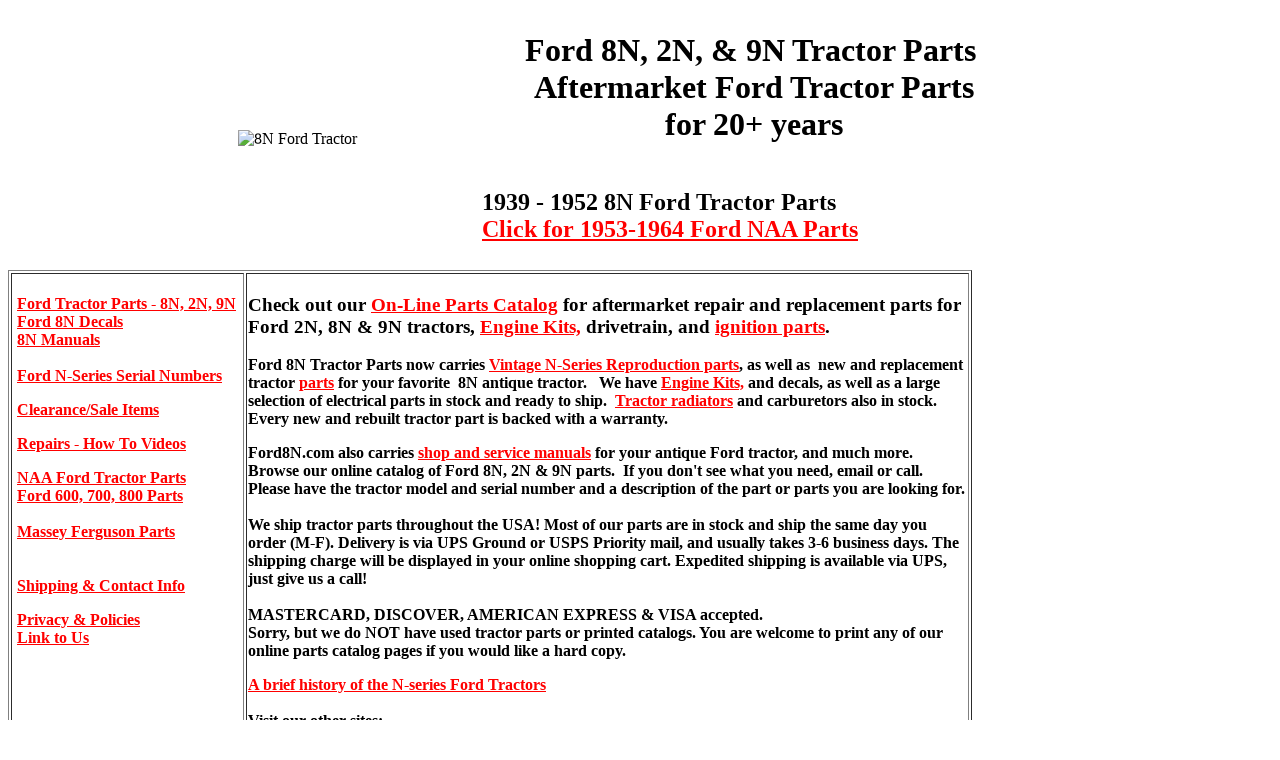

--- FILE ---
content_type: text/html
request_url: http://www.daviswebservice.com/
body_size: 12496
content:
<!DOCTYPE HTML PUBLIC "-//W3C//DTD HTML 4.01 Transitional//EN"
   "http://www.w3.org/TR/html4/loose.dtd">
<html><head>
  <meta http-equiv="Content-Type" content="text/html; charset=iso-8859-1">
  <meta name="GENERATOR" content="Mozilla/4.79 [en] (Windows NT 5.0; U) [Netscape]">
  <meta name="Author" content="www.DavisTractor.com">
  
  <title>Ford 8N Tractor Parts - for 8N, 9N, NAA, N-series tractors</title>
  <meta name="Description" content="Ford 8N Tractor Parts - tractor part for Ford 8N, 9N, 2N, NAA &amp; other vintage tractors. Engine kits, shop &amp; service manuals">
  
  <meta name="KeyWords" content="tractor, parts, part, ford, 8n, tractors, 9n, naa, shop, manual">
   <meta name="Distribution" content="Global">
    <meta name="Rating" content="General">
    <meta name="Robots" content="INDEX,FOLLOW">

  
   <SCRIPT language="JavaScript" type="text/javascript">
<!-- Yahoo! Inc.
var ysm_accountid  = "1KE82PL5GK0GONFN75R67KAJCP4";
document.write("<SCR" + "IPT language='JavaScript' type='text/javascript' " 
+ "SRC=//" + "srv2.wa.marketingsolutions.yahoo.com" + "/script/ScriptServlet" + "?aid=" + ysm_accountid 
+ "></SCR" + "IPT>");
// -->
</SCRIPT>
  <SCRIPT language="JavaScript" type="text/javascript">
<!-- Yahoo! Inc.
// Event Type ID: 1
// Segment Type ID: 0
if (typeof(window.ysm_customData) != 'object') window.ysm_customData = new Object();
window.ysm_customData.segment_1CROOBUBH36U5G = "event=0,transId=,currency=,amount=";
// -->
</SCRIPT> 
  
  </head>

<body alink="#000099" bgcolor="#ffffff" link="#ff0000" text="#000000" vlink="#000fff">
<center>

  <table width="810" border="0">
    <tr>
      <td width="216" height="202"><img src="http://www.ford8n.com/images/8ntractor.jpg" width="200" height="150" alt="8N Ford Tractor"></td>
      <td width="553" height="202"> 
        <h1 align="center">Ford 8N, 2N, &amp; 9N Tractor Parts&nbsp;<br>
          Aftermarket Ford Tractor Parts <br>
          for 20+ years</h1>
          
        <div align="center"> 
          <table width="96%" border="0" cellspacing="2" cellpadding="2">
            <tr>
              <td width="73%" height="78"> <h2>1939 - 1952 8N Ford Tractor Parts<br>
                  <a href="http://fordnaatractorparts.com/" title="Ford NAA Tractor Parts" target="_blank">Click 
                  for 1953-1964 Ford NAA Parts</a><br>
                </h2>
              </td>
              <td width="27%" height="78"></td>
            </tr>
          </table>
          
        </div>
      </td>
    </tr>
  </table>
  </center>

<table border="1" height="387" width="964">
  <tbody> 
  <tr valign="top">
      
    <td width="229" height="349"> 
      <table width="100%" border="0" cellspacing="2" cellpadding="2">
        <tr>
          <td> 
            <p><b><font size="+0"><a href="f8shop/">Ford Tractor Parts - 8N, 2N, 
                9N</a></font></b><br>
                <b><font size="+0"><a href="..//f8shop/index.cgi?code=3&cat=18">Ford 
                8N Decals</a></font></b> <br>
                <a href="../f8shop/index.cgi?code=3&cat=21"><b><font size="+0">8N 
                Manuals</font></b></a> <br>
                <br>
                <b><font size="+0"><a href="ford-tractor-serial-numbers.html">Ford 
                N-Series Serial Numbers</a></font></b></p>
              <p><b><font size="+0"><a href="..//f8shop/index.cgi?code=3&cat=24">Clearance/Sale 
                Items</a></font></b></p>
            <p><b><font size="+0"><a href="howto.htm">Repairs - How To Videos</a><br>
              </font></b> </p>
              <p><b><font size="+0"><a href="http://fordnaatractorparts.com/">NAA 
                Ford Tractor Parts</a></font></b> <br>
                <b><font size="+0"><a href="http://fordnaatractorparts.com/">Ford 
                600, 700, 800 Parts</a></font></b> <br>
                <br>
                <b><font size="+0"><a href="http://www.davistractor.com/ushop/">Massey 
                Ferguson Parts<br>
                </a></font></b><br>
                <br>
                <b><a href="f8contct.htm">Shipping &amp; Contact Info</a></b> 
              </p>
            <p><a href="policies.htm"><b>Privacy &amp; Policies</b></a><br>
              <b><a href="f8nlinktous.htm">Link to Us</a></b> </p>
      </td>
        </tr>
      </table>
        
      </td>
      
      <td height="349" width="719"> 
      <h3><b>Check out our <a href="f8shop/"> On-Line Parts Catalog</a> for aftermarket 
        repair and replacement parts for Ford 2N, 8N &amp; 9N tractors, <a href="..//f8shop/index.cgi?code=3&cat=17">Engine 
        Kits,</a> drivetrain, and <a href="..//f8shop/index.cgi?code=3&cat=3">ignition 
        parts</a>.</b> </h3>
        <p><b>Ford 8N Tractor Parts now carries <a href="..//f8shop/">Vintage 
          N-Series Reproduction parts</a>, as well as&nbsp; new and replacement 
          tractor <a href="f8shop/">parts</a> for your favorite&nbsp; 8N antique 
          tractor.&nbsp;&nbsp; We have <a href="..//f8shop/index.cgi?code=3&cat=3">Engine 
          Kits,</a> and decals, 
          as well as a large selection of electrical 
          parts in stock and ready to ship.</b>&nbsp;<b> <a href="..//f8shop/index.cgi?code=3&cat=6">Tractor 
          radiators</a> and carburetors also 
          in stock.&nbsp; &nbsp; Every new and rebuilt tractor part is backed 
          with a warranty.</b> </p>
        <p><b>Ford8N.com also carries <a href="..//f8shop/index.cgi?code=3&cat=21">shop 
          and service manuals</a> for your antique Ford tractor, and much more. 
          Browse our online catalog of Ford 8N, 2N &amp; 9N parts.&nbsp; If you 
          don't see what you need, email or call.&nbsp; Please have the tractor 
          model and serial number and a description of the part or parts you are 
          looking for. <br>
          <br>
          We ship tractor parts throughout the USA! Most of our parts are in stock 
          and ship the same day you order (M-F). Delivery is via UPS Ground or 
          USPS Priority mail, and usually takes 3-6 business days. The shipping 
          charge will be displayed in your online shopping cart. Expedited shipping 
          is available via UPS, just give us a call!<br>
          <br>
          MASTERCARD, DISCOVER, AMERICAN EXPRESS &amp; VISA accepted.</b><br>
          <b>Sorry, but we do NOT have used tractor parts or printed catalogs. 
          You are welcome to print any of our online parts catalog pages if you 
          would like a hard copy.</b></p>
        <p><b><font size="+0"><a href="ford8nhistory.htm">A brief history of the 
          N-series Ford Tractors</a><br>
          </font></b><br>
          <b><font size="+0">Visit our other sites:</font></b> <br>
          <img src="images/redball.gif" alt="red.ball" nosave="" align="top" height="14" width="14"><b><font size="+0"><a href="http://www.davistractor.com">Davis 
          Tractor Parts</a> - Parts for most brands of new and antique tractors</font></b> 
          <b><font size="+0"><br>
          <img src="images/redball.gif" alt="red.ball" nosave="" align="top" height="14" width="14"><b><font size="+0"><a href="http://www.farmalltractorparts.com">Farmall 
          Tractor Parts </a>- Parts for Farmall Tractors<br>
          <img src="images/redball.gif" alt="red.ball" nosave="" align="top" height="14" width="14"><br>
          </font></b></font></b></p>
      </td>
    </tr>
  </tbody>
</table>
<div align="center"> 
  <table width="698" border="3">
    <tr>
      <td width="465"> <p>Left or Right Side of Tractor --- Refers to your right 
          or left side when you are sitting ON the tractor, in the seat, facing 
          forward.<br>
          ====================================</p>
        <p><strong>Determination of Front-mount Distributor or Side-mount Distributor</strong></p>
        <p>Front-mounted --- Distributor is mounted in the front face of the timing 
          gear cover, below the water pump. They have a square-ish ignition coil 
          that sits partly on the distributor, and partly on the cap. The spark 
          plug wires attach to the cap on opposite sides, two per side. Breaker 
          point gap is 0.025 in.</p>
        <p>Side-mounted or Angle-mounted --- Distributor is angled out to the 
          right side of the engine, above the governor. All of the plug wires 
          attach to the top of the cap. A round ignition coil is mounted nearby, 
          with high voltage lead going from the coil to center of the distributor 
          cap. Breaker point gap is 0.015 in.</p>
        <p><strong>Determination of Sleeve Wall Thickness: .090 / Heavy-wall versus 
          .040 / Thin-wall cylinder sleeves</strong></p>
        <p>Diamonds or stars accompanying the tractor serial number denote whether 
          the engine originally had cast iron or hardened steel sleeves. The sleeves 
          are dry-type with 3.187&quot; standard bore.</p>
        <p>Engines with the star stamped before and after the serial number originally 
          had the steel sleeves with a sleeve wall thickness of 0.040 inch (40/1000), 
          referred to as &quot;thin wall&quot;. This included 9N, 2N, and 8N prior 
          to s/n 433578. </p>
        <p>BEWARE: Over the years, engines having &quot;thin wall&quot; sleeves 
          may have been re-bored to use the later &quot;heavy wall&quot; sleeves. 
          Check the sleeve wall thickness BEFORE ordering replacement sleeves!!!</p>
        <p>Engines with the diamond stamped before and after the serial number 
          originally had the cast iron sleeves with a sleeve wall thickness of 
          0.090 inch (90/1000), referred to as &quot;heavy wall&quot; or &quot;thick 
          wall&quot; sleeves. These were only used on s/n 8N433578 &amp; up.<br>
        </p>
        <p><strong>Serial Number Location</strong><br>
          The serial numbers on the Ford 9N, 2N, and 8N tractors are stamped on 
          the left side of the engine block, near the top edge of the block, but 
          may be obscured by the oil filter housing on tractors so equipped. </p>
        <p>It is stamped in the format &quot;9Nxxxx&quot; for 9N and 2N, or &quot;8Nxxxxx&quot; 
          for 8N, and will have either a diamond or star stamped before and after 
          the serial number. These tractors do not have a separate transmission 
          or differential serial number. </p>
        <p>(Any numbers and letters that are raised, or cast into the part, will 
          be either part numbers or casting numbers. Serial numbers are always 
          stamped.)</p>
        <p><br>
        </p>
        </td>
      <td width="213"><br>
<a href="https://plus.google.com/112938191976261715080" rel="publisher">Google+</a>
<br>
	  <br>
<script type="text/javascript" src="http://static.ak.connect.facebook.com/js/api_lib/v0.4/FeatureLoader.js.php/en_US"></script><script type="text/javascript">FB.init("4490baad0e056d08485d5f7a54f1f2fa");</script><fb:fan profile_id="165607347475" stream="1" connections="" width="300"></fb:fan>
        <div style="font-size:8px; padding-left:10px"><a href="http://www.facebook.com/pages/Ford8Ncom-Ford-8N-N-Series-Tractor-Parts/165607347475"><font size="2">Ford8N.com 
          - Ford 8N & N Series Tractor Parts on Facebook</font></a> </div>
        </td>
    </tr>
  </table>
</div>
<div align="center"><br>
  <strong>Trademark Disclaimer:</strong> Any tradenames and trademarks referred 
  to in Davis Tractor websites are the property of their respective trademark 
  holders, and are used in a descriptive sense to refer to the products of others. 
  None of these trademark holders are affiliated with Davis Tractor Parts, our 
  products, or our websites. John Deere and its logos are the registered trademarks 
  of the John Deere Corporation. Agco, Agco Allis, White, Massey Ferguson and 
  their logos are the registered trademarks of AGCO Corporation. Case, Case-IH, 
  Farmall, International Harvester, New Holland and their logos are registered 
  trademarks of CNH Global N.V. <br>
</div>
<center>
</center>

<table width="60%" border="0" cellspacing="2" cellpadding="2">
  <tr>
    
  </tr>
</table>
<p>&nbsp;</p>



</body>
</html>